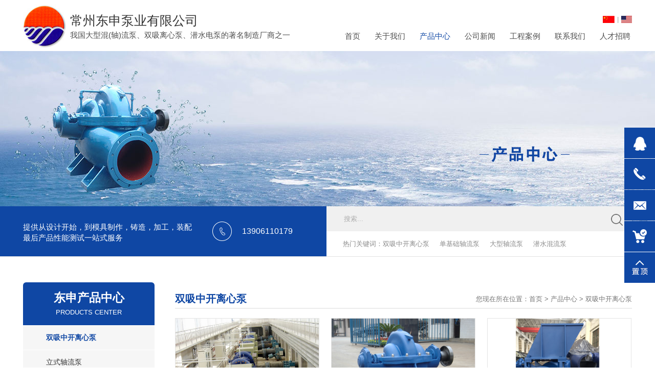

--- FILE ---
content_type: text/html; charset=utf-8
request_url: https://www.dongshenpump.cn/product_category/%e5%8f%8c%e5%90%b8%e4%b8%ad%e5%bc%80%e7%a6%bb%e5%bf%83%e6%b3%b5_2091.html
body_size: 4526
content:
<!DOCTYPE html><head><script>var urlString=""; if(urlString!=""){location.href=urlString;}</script><meta charset="utf-8"><meta http-equiv="X-UA-Compatible" content="IE=Edge"><meta name="renderer" content="webkit"><title>双吸中开离心泵</title><meta name="Keywords" content="双吸中开离心泵"/><meta name="Description" content="双吸中开离心泵"/><!--是否有手机站--><script>function browserRedirect(){var c=navigator.userAgent.toLowerCase();var h=c.match(/ipad/i)=="ipad";var i=c.match(/iphone os/i)=="iphone os";var g=c.match(/midp/i)=="midp";var d=c.match(/rv:1.2.3.4/i)=="rv:1.2.3.4";var e=c.match(/ucweb/i)=="ucweb";var a=c.match(/android/i)=="android";var b=c.match(/windows ce/i)=="windows ce";var j=c.match(/windows mobile/i)=="windows mobile";if((i||g||d||a||j)){stringObj="/product_category/%e5%8f%8c%e5%90%b8%e4%b8%ad%e5%bc%80%e7%a6%bb%e5%bf%83%e6%b3%b5_2091.html";var f=stringObj.replace("static/1","");f=f.replace("/index.php/Index/index/","mindex.html");window.location.href=f}}browserRedirect();
</script><script>var path="";</script><link href="/www/Tpl/ZERO/css/style.css" rel="stylesheet"><link href="/www/Tpl/ZERO/css/animate.min.css" rel="stylesheet"><script type="text/javascript" src="/www/Tpl/ZERO/js/jquery-1.8.3.min.js"></script><!--commonjs START--><script>var commonurl = '//pc8.one-all.com' ;</script><script type="text/javascript" src="//pc8.one-all.com/commonjs/statitics.js"></script><script type="text/javascript" src="//pc8.one-all.com/commonjs/Browser-detection-cn.js"></script><!--commonjs END--></head><body><link href="/www/Tpl/f_dongshenpump-navigation/navigation.css" rel="stylesheet"><div class="index_navigation_Top"><div class="index_navigation_Logo"><div id="index_navigation_animate_1"><ul><li><a href="/"><h1><img src="https://www.dongshenpump.cn/uploadfiles/107.151.154.110/webid772/logo/201803/5a9f42af1fdc3.jpg" alt="常州东申泵业有限公司" title="常州东申泵业有限公司" border="0"/></h1></a></li><li style="margin-left:7px; margin-top:25px;"><span>常州东申泵业有限公司</span><br />我国大型混(轴)流泵、双吸离心泵、潜水电泵的著名制造厂商之一</li></ul></div></div><div id="index_navigation_animate_2"><div class="index_navigation_HeadRight"><div class="index_navigation_lan"><ul><li><a href="http://en.dongshenpump.cn" target="_blank" onFocus="blur()"><img src="/www/Tpl/ZERO/img/en.jpg" border="0" /></a></li><li style="margin:0 5px;">|</li><li><a href="/" onFocus="blur()"><img src="/www/Tpl/ZERO/img/cn.jpg" border="0" /></a></li></ul><div class="clear"></div></div><div class="index_navigation_page_Menu"><ul><li id="menu1" ><a href="https://www.dongshenpump.cn/"  onFocus="blur()"><h2>首页</h2></a></li><li id="menu2" ><a href="https://www.dongshenpump.cn/aboutus.html"  onFocus="blur()"><h2>关于我们</h2></a></li><li id="menu3" ><a href="https://www.dongshenpump.cn/product.html"  onFocus="blur()"><h2>产品中心</h2></a></li><li id="menu4" ><a href="https://www.dongshenpump.cn/new_category/classid/1598.html"  onFocus="blur()"><h2>公司新闻</h2></a></li><li id="menu5" ><a href="https://www.dongshenpump.cn/new_category/classid/1599.html"  onFocus="blur()"><h2>工程案例</h2></a></li><li id="menu6" ><a href="https://www.dongshenpump.cn/contactus.html" onclick="turn_sta(2,1)" onFocus="blur()"><h2>联系我们</h2></a></li><li id="menu7" style="padding-right:0"><a href="https://www.dongshenpump.cn/othercate/othername/jobs.html"  onFocus="blur()"><h2>人才招聘</h2></a></li></ul><div class="clear"></div></div></div></div><div class="clear"></div></div><script type="text/javascript">jQuery('#index_navigation_animate_1').removeClass().addClass('fadeInLeft');
jQuery('#index_navigation_animate_2').removeClass().addClass('fadeInRight');
</script><script>$(document).ready(function () {
	$('#menu3').removeClass().addClass("menuon");
});
</script><div id="animate_banner"><div class="in_banner" style="background:url(/www/Tpl/ZERO/img/inbanner.jpg) center no-repeat"></div></div><div style="width:100%; position:relative; height:49px;"><div style="width:100%; position:absolute; top:-49px; z-index:99;"><div class="in_products_Searchbg"><div class="in_products_KSearch"><div class="in_products_leftwz"><ul><li style="width:330px;">提供从设计开始，到模具制作，铸造，加工，装配
最后产品性能测试一站式服务</li><li style="background:url(/www/Tpl/ZERO/img/index_tel.jpg) left no-repeat; float:right; width:165px; padding-left:58px; font-size:16px; color:#fff; line-height:38px;">13906110179</li></ul></div><div class="in_products_rightwz"><div class="in_products_Search"><form name="find" action="/search.html" method="post"  accept-charset="UTF-8"  onsubmit="return CheckForm1(this);"><ul><li style="width:508px; height:49px; float:left; margin-left:32px; line-height:49px;"><input type="text" name="keywords" value="搜索..."  onfocus="OnFocusFun1(this,'搜索...')" onblur="OnBlurFun1(this,'搜索...')" style="color:#acacac"/></li><li><input class="in_products_searchbtn" type="image" src="/www/Tpl/ZERO/img/searchbtn.jpg" height="49" name="submit" class="submit"></li></ul></form></div><div class="in_products_key"><ul><li style="float:left; color:#8b8b8b; line-height:49px;">热门关键词：</li><li style="float:left; margin-right:20px;"><a target="_new" href="http://www.dongshenpump.cn/product_category/%E5%8F%8C%E5%90%B8%E4%B8%AD%E5%BC%80%E7%A6%BB%E5%BF%83%E6%B3%B5_2091.html">双吸中开离心泵</a></li><li style="float:left; margin-right:20px;"><a target="_new" href="http://www.dongshenpump.cn/Product/%E5%8D%95%E5%9F%BA%E7%A1%80%E8%BD%B4%E6%B5%81%E6%B3%B5_7433.html">单基础轴流泵</a></li><li style="float:left; margin-right:20px;"><a target="_new" href="http://www.dongshenpump.cn/Product/ZL%E5%A4%A7%E5%9E%8B%E8%BD%B4%E6%B5%81%E6%B3%B5_7434.html">大型轴流泵</a></li><li style="float:left; margin-right:20px;"><a target="_new" href="http://www.dongshenpump.cn/Product/QH%E5%9E%8B%E6%BD%9C%E6%B0%B4%E6%B7%B7%E6%B5%81%E6%B3%B5_7437.html">潜水混流泵</a></li></ul></div></div><div class="clear"></div></div></div></div></div><script>function CheckForm1(theForm)
{
	if (theForm.keywords.value=="搜索...")
	{
		alert('请输入产品关键词!');
		theForm.keywords.focus();
		return false;
	}
	return true; 
}
function OnFocusFun1(element,elementvalue)
	{
		if(element.value==elementvalue)
		{
			element.value="";
			element.style.color="#acacac";
		}
	}
	//离开输入框时触发事件
	function OnBlurFun1(element,elementvalue)
	{
		if(element.value==""||element.value.replace(/\s/g,"")=="")
		{
			element.value=elementvalue;    
			element.style.color="#acacac";
		}
	}
</script><div class="page_Main"><div class="page_inleft"><div class="in_tophead"><span>东申产品中心</span><br />PRODUCTS CENTER</div><div class="page_LeftClass"><div class="parent1"><a href="/product_category/双吸中开离心泵_2091.html"><h3>双吸中开离心泵</h3></a></div><div class="parent"><a href="/product_category/立式轴流泵_2092.html"><h3>立式轴流泵</h3></a></div><div class="parent"><a href="/product_category/潜水电泵_2093.html"><h3>潜水电泵</h3></a></div><div class="parent"><a href="/product_category/化工端吸泵_2094.html"><h3>化工端吸泵</h3></a></div><div class="parent"><a href="/product_category/混流泵_2095.html"><h3>混流泵</h3></a></div><div class="parent"><a href="/product_category/污水泵_2096.html"><h3>污水泵</h3></a></div></div><div class="left_bottom"></div><div class="in_tophead" style="margin-top:41px"><span>联系我们</span><br />Contact Us</div><div class="left_contact"><ul><li><span>常州东申泵业有限公司</span></li><li>电话：13906110179</li><li>地址：江苏省常州市武进区嘉泽镇厚余太和北路15号</li></ul></div><div class="left_bottom"></div></div><div class="in_right"><div class="page_RightTitle"><span class="r_mbx">您现在所在位置：<a href="/">首页</a>&nbsp;>&nbsp;<a href="/product.html">产品中心</a>&nbsp;>&nbsp;双吸中开离心泵</span>双吸中开离心泵</div><div class="page_RightMain"><div class="in_pagepro"><div class="in_proimg"><a href="/Product/中开双吸离心泵_7426.html"><img src="https://www.dongshenpump.cn/uploadfiles/107.151.154.110/webid772/pc/201507/7426.jpg" alt="中开双吸离心泵" /></a></div><div class="in_proname"><a href="/Product/中开双吸离心泵_7426.html">中开双吸离心泵</a></div></div><div style="width:23px; height:10px; background:none; float:left;"></div><div class="in_pagepro"><div class="in_proimg"><a href="/Product/中开双吸离心泵_7427.html"><img src="https://www.dongshenpump.cn/uploadfiles/107.151.154.110/webid772/pc/201507/7427.jpg" alt="中开双吸离心泵" /></a></div><div class="in_proname"><a href="/Product/中开双吸离心泵_7427.html">中开双吸离心泵</a></div></div><div style="width:23px; height:10px; background:none; float:left;"></div><div class="in_pagepro"><div class="in_proimg"><a href="/Product/SDL型立式中开双吸离心泵_7428.html"><img src="https://www.dongshenpump.cn/uploadfiles/107.151.154.110/webid772/pc/201507/7428.jpg" alt="SDL型立式中开双吸离心泵" /></a></div><div class="in_proname"><a href="/Product/SDL型立式中开双吸离心泵_7428.html">SDL型立式中开双吸离心泵</a></div></div><div style="clear:both; overflow:hidden; height:0px;"></div><div class="in_pagepro"><div class="in_proimg"><a href="/Product/SA型中开双吸离心泵_7429.html"><img src="https://www.dongshenpump.cn/uploadfiles/107.151.154.110/webid772/pc/201507/7429.jpg" alt="SA型中开双吸离心泵" /></a></div><div class="in_proname"><a href="/Product/SA型中开双吸离心泵_7429.html">SA型中开双吸离心泵</a></div></div><div style="width:23px; height:10px; background:none; float:left;"></div><div class="in_pagepro"><div class="in_proimg"><a href="/Product/SH型中开双吸离心泵_7430.html"><img src="https://www.dongshenpump.cn/uploadfiles/107.151.154.110/webid772/pc/201507/7430.jpg" alt="SH型中开双吸离心泵" /></a></div><div class="in_proname"><a href="/Product/SH型中开双吸离心泵_7430.html">SH型中开双吸离心泵</a></div></div><div style="width:23px; height:10px; background:none; float:left;"></div><div class="clear"></div><div class="main_page">          </div></div></div><div style="clear:both"></div></div><link href="/www/Tpl/f_dongshenpump-bottom/bottom.css" rel="stylesheet"><div class="index_bottom_bg"><div class="index_bottom_footer"><div id="index_bottom_animate"><div class="index_bottom_tel"><div class="bottom_head">服务热线</div><ul style="margin-top:20px;"><li style="background:url(/www/Tpl/ZERO/img/bottom_tel.png) left no-repeat; padding-left:30px;">24小时服务热线</li><li style="font-size:23px; font-weight:bold;">13906110179</li><li><a href="/contactus.html#inquiry" onFocus="blur()" class="bottom_zx" onClick="turn_sta(1,2)">在线咨询</a></li></ul></div></div><div id="index_bottom_animate_1"><div class="index_bottom_contact"><div class="bottom_head">联系我们</div><ul style="margin-top:20px;"><li style=" font-size:17px;">常州东申泵业有限公司</li><li>地址：江苏省常州市武进区嘉泽镇厚余太和北路15号</li><li><div style="width:317px; float:left;">李先生：<a href="mailto:" onFocus="blur()" onClick="turn_sta(3,2);"></a></div><div style="width:225px; float:left;">电话：15261103618</div><div style="width:155px; float:left;">传真：0519-83683362</div><div class="clear"></div></li><li><div style="width:317px; float:left;">陈先生：<a href="mailto:" onFocus="blur()" onClick="turn_sta(3,2);"></a></div><div style="width:225px; float:left;">电话：0519-83681027-8033</div><div style="width:155px; float:left;">传真：0519-83683362</div><div class="clear"></div></li><li><div style="width:317px; float:left;">江女士：<a href="mailto:" onFocus="blur()" onClick="turn_sta(3,2);"></a></div><div style="width:225px; float:left;">电话：</div><div style="width:155px; float:left;">传真：0519-83683362</div><div class="clear"></div></li></ul><div class="clear"></div></div></div><div id="index_bottom_animate_2"><div class="index_bottom_ewm"><img src="/www/Tpl/ZERO/img/ewm.jpg" border="0" /><br />手机站</div></div><div class="clear"></div></div><div id="index_bottom_animate_3"><div class="index_bottom_menu"><ul><li><a href="https://www.dongshenpump.cn/" onFocus="blur()" ><h2>首页</h2></a></li><li><a href="https://www.dongshenpump.cn/aboutus.html" onFocus="blur()" ><h2>关于我们</h2></a></li><li><a href="https://www.dongshenpump.cn/product.html" onFocus="blur()" ><h2>产品中心</h2></a></li><li><a href="https://www.dongshenpump.cn/new_category/classid/1598.html" onFocus="blur()" ><h2>公司新闻</h2></a></li><li><a href="https://www.dongshenpump.cn/new_category/classid/1599.html" onFocus="blur()" ><h2>工程案例</h2></a></li><li><a href="https://www.dongshenpump.cn/contactus.html" onFocus="blur()" onclick="turn_sta(2,2)"><h2>联系我们</h2></a></li><li><a href="https://www.dongshenpump.cn/othercate/othername/jobs.html" onFocus="blur()" ><h2>人才招聘</h2></a></li></ul><div class="clear"></div></div></div><div id="index_bottom_animate_4"><div class="index_bottom_bottom2">CopyRight&nbsp;©&nbsp;2018-2025&nbsp;常州东申泵业有限公司 版权所有.&nbsp;<a href="/sitemap.html" onfocus="blur()">网站地图</a>&nbsp;&nbsp;
  <meta name="baidu-site-verification" content="ICrTJLQ2gk" /></div></div></div><script type="text/javascript">
jQuery('#index_bottom_animate').removeClass().addClass('fadeInLeft');
jQuery('#index_bottom_animate_1').removeClass().addClass('fadeInDown');
jQuery('#index_bottom_animate_2').removeClass().addClass('fadeInRight');
jQuery('#index_bottom_animate_3').removeClass().addClass('fadeInDown');
jQuery('#index_bottom_animate_4').removeClass().addClass('fadeInUp');

window._bd_share_config={"common":{"bdSnsKey":{},"bdText":"","bdMini":"2","bdPic":"","bdStyle":"0","bdSize":"16"},"share":{},"selectShare":{"bdContainerClass":null,"bdSelectMiniList":["qzone","tsina","tqq","renren","weixin"]}};with(document)0[(getElementsByTagName('head')[0]||body).appendChild(createElement('script')).src='https://www.dongshenpump.cn/static/api/js/share.js?v=89860593.js?cdnversion='+~(-new Date()/36e5)];
</script><!-- jQuery (necessary for Bootstrap's JavaScript plugins) --><!-- Include all compiled plugins (below), or include individual files as needed --><script>jQuery('#animate_banner').removeClass().addClass('fadeInLeft');
function goTop(){
  jQuery('html,body').animate({'scrollTop':0},600);
}
jQuery(function(){
  jQuery('.mobile-show').hide();   
  jQuery(".mobile-container").bind('mouseenter',function(){
    jQuery('.mobile-show').show();
  })
  jQuery(".mobile-container").bind('mouseleave',function(){        
    jQuery('.mobile-show').hide();
  });
});
jQuery(document).ready(function(){
  jQuery(".sidebar ul li").hover(function(){
    jQuery(this).find(".sidebox").stop().animate({"width":"230px"},200).css({"opacity":"1","filter":"Alpha(opacity=100)","background":"#0f47a4"})
    jQuery(this).find(".sidebox2").stop().animate({"width":"340px"},200).css({"opacity":"1","filter":"Alpha(opacity=100)","background":"#0f47a4"})
    jQuery(this).find(".sidebox3").stop().animate({"width":"200px"},200).css({"opacity":"1","filter":"Alpha(opacity=100)","background":"#0f47a4"})
  },function(){
    jQuery(this).find(".sidebox").stop().animate({"width":"60px"},200).css({"opacity":"1","filter":"Alpha(opacity=100)","background":"#0f47a4"})  
    jQuery(this).find(".sidebox2").stop().animate({"width":"60px"},200).css({"opacity":"1","filter":"Alpha(opacity=100)","background":"#0f47a4"})
    jQuery(this).find(".sidebox3").stop().animate({"width":"60px"},200).css({"opacity":"1","filter":"Alpha(opacity=100)","background":"#0f47a4"})
  }); 
});  
var path="";
    </script><div class="sidebar"><ul><li style="height:61px"><div class="sidebox"><img src="/www/Tpl/ZERO/img/r_qq.png" border="0"><span style="line-height:60px; color:#fff"><b><a href="http://wpa.qq.com/msgrd?v=3&uin=575850889&site=qq&menu=yes" target="_blank" onclick="turn_sta(5,4)" style="color:#fff">575850889</a></b></span></div></li><li style="height:61px"><div class="sidebox3"><img src="/www/Tpl/ZERO/img/r_tel.png" border="0"><span style="line-height:60px; color:#fff"><b>13906110179</b></span></div></li><li style="height:61px"><div class="sidebox2"><img src="/www/Tpl/ZERO/img/r_email.png" border="0"><span style="line-height:60px; color:#fff"><b><a href="mailto:" onclick="turn_sta(3,4)" style="color:#fff"></a></b></span></div></li><li style="height:61px"><div class="sidebox1"><a href="/contactus.html#inquiry" onClick="turn_sta(1,4)"><img src="/www/Tpl/ZERO/img/r_xp.png" border="0"></a></div></li><li style="height:60px; background:none;"><a href="javascript:goTop();" class="sidetop"><img src="/www/Tpl/ZERO/img/r_top.jpg" width="60" height="60" alt="top" border="0"/></a></li></ul></div><style>/*右侧二维码*/
.sidebar{ width:60px; position:fixed;top:250px; right:0px; z-index:99999}
.sidebar ul li{ position:relative; list-style:none; height:61px;}
.sidebar ul li img{ float:left;}
.sidebar ul li .sidebox{position:absolute;width:60px; height:60px;top:0;right:0;transition:all 0.3s;background:#0f47a4;overflow:hidden;color:#fff; font-size:14px;}
.sidebar ul li .sidebox1{position:absolute;width:60px; height:60px;top:0;right:0;transition:all 0.3s;background:#0f47a4;overflow:hidden;color:#fff; font-size:14px;}
.sidebar ul li .sidebox1:hover{ background:#0f47a4;}
.sidebar ul li .sidebox2{position:absolute;width:60px; height:60px;top:0;right:0;transition:all 0.3s;background:#0f47a4;overflow:hidden;color:#fff; font-size:14px;}
.sidebar ul li .sidebox3{position:absolute;width:60px; height:60px;top:0;right:0;transition:all 0.3s;background:#0f47a4;overflow:hidden;color:#fff; font-size:14px;}
</style></body></html>

--- FILE ---
content_type: text/css
request_url: https://www.dongshenpump.cn/www/Tpl/ZERO/css/style.css
body_size: 2370
content:
HTML BODY {
	MARGIN:0px;  PADDING:0px; TEXT-ALIGN:left; FONT-SIZE:13px; FONT-FAMILY:"Microsoft YaHei","Arial";color:#525353;
}
TD,div {font-family: "Microsoft YaHei","Arial";font-size: 13px; color: #333333; line-height:22px;}

INPUT,TEXTAREA {BORDER-WIDTH:1px; BORDER-COLOR:cccccc;background:ffffff;font-family: "Microsoft YaHei","Arial";}
INPUT{ outline:medium;}
img{ border:0}
*{ margin:0}
a{ text-decoration:none; color:#333}
a:hover{ text-decoration:underline;}
ul{ padding:0; margin:0}
li{ list-style:none;}
.clear{clear:both; overflow:hidden; height:0px;}


#animate1,#animate2,#animate3,#animate4,#animate4_1,#animate4_2,#animate5,#animate6,#animate6_1,#animate6_2,#animate7,#animate7-1,#animate8,#animate8_1,#animate8_2,#animate9,#animate9-1,#animate9-2,#animate10,#animate10-1,#animate11,#animate11-1,#animate_banner {
	-webkit-backface-visibility: hidden;
	-moz-backface-visibility: hidden;
	-ms-backface-visibility: hidden;
	backface-visibility: hidden;
	
	-webkit-animation-duration: 1s;
	-webkit-animation-delay: .2s;
	-webkit-animation-timing-function: ease;
	-webkit-animation-fill-mode: both;
	-moz-animation-duration: 1s;
	-moz-animation-delay: .2s;
	-moz-animation-timing-function: ease;
	-moz-animation-fill-mode: both;
	-ms-animation-duration: 1s;
	-ms-animation-delay: .2s;
	-ms-animation-timing-function: ease;
	-ms-animation-fill-mode: both;
	animation-duration: 1s;
	animation-delay: .2s;
	animation-timing-function: ease;
	animation-fill-mode: both;
}

.menuon{display:block;}
.menuon h2{font-size:15px; color:#0f47a4 !important; font-weight:normal; line-height:40px;}

.in_banner{ width:100%; margin:0 auto; min-width:1190px; max-width:1920px; height:353px;}

.in_products_Searchbg{ width:100%;margin:auto;min-width:1190px; max-width:1920px; height:98px; background:url(../img/index_searchbg.png) center no-repeat; overflow:hidden; border-bottom:1px solid #e2e2e2;}
.in_products_KSearch{ width:1190px; margin:0 auto; height:98px;}
.in_products_leftwz{width:593px; float:left; margin-top:30px;}
.in_products_leftwz ul li{float:left; font-size:15px; color:#ffffff; line-height:21px;}
.in_products_rightwz{width:597px; float:right;}
.in_products_Search{ width:100%; margin:auto; height:49px; background:#f0f0f0; text-align:left}
.in_products_Search ul li{ float:left; font-size:13px;}
.in_products_Search ul li input[type=text]{ width:508px; height:47px; line-height:47px; color:#acacac; font-size:13px; border:0; background:none}
.in_products_searchbtn{width:55px; float:right; height:49px; text-align:left; background:none;}
.in_products_key{width:563px; padding-left:32px; background:#fff; height:49px;}
.in_products_key ul li{ float:left; font-size:13px; color:#8b8b8b;}
.in_products_key ul li a{font-size:13px; color:#8b8b8b; line-height:49px;}

.page_Main{ width:1190px; margin:auto; margin-top:51px; margin-bottom:60px;}

/*内页左侧*/
.page_inleft{width:257px; float:left;}
.in_tophead{width:257px; height:66px; padding-top:18px; background:#0f47a4; text-align:center; line-height:25px; font-size:13px; color:#ffffff; text-transform:uppercase; border-radius: 6px 6px 0px 0px;}
.in_tophead span{ font-size:23px; font-weight:bold;}
.page_LeftClass{width:100%;}
.parent{width:257px; background:#f6f6f6; text-align:left; border-top:1px solid #fff;}
.parent h3{font-size:14px; color:#333333; padding:10px 25px 10px 45px; line-height:27px; font-weight:normal;}
.parent a:hover{color:#0f47a4;}
.parent h3:hover{color:#0f47a4; font-weight:bold;}
.parent1{width:257px; background:#f6f6f6; text-align:left; border-top:1px solid #fff;}
.parent1 h3{font-size:14px; color:#0f47a4; padding:10px 25px 10px 45px; line-height:27px; font-weight:bold;}
.parent1 a:hover{color:#0f47a4;}

.zparent{width:211px; background:url(../img/in_dot1.jpg) 15px 15px no-repeat; text-align:left;}
.zparent h3{font-size:14px; color:#333333; padding:5px 15px 5px 25px; line-height:20px; font-weight:normal;}
.zparent:hover{background:url(../img/in_dot2.jpg) 15px 15px no-repeat;}
.zparent:hover h3{font-size:14px; color:#e40012;}
.zparent a:hover{ text-decoration:none;}
.zparent1{width:211px; background:url(../img/in_dot2.jpg) 15px 15px no-repeat; text-align:left;}
.zparent1 h3{font-size:14px; color:#e40012; padding:5px 15px 5px 25px; line-height:20px; font-weight:normal;}
.zparent1 a:hover{ text-decoration:none;}

.left_bottom{width:257px; background:#0f47a4; height:9px; border-radius: 0px 0px 6px 6px;}
.left_contact{width:257px; background:#f6f6f6;}
.left_contact ul li{font-size:13px; color:#737373; padding:10px 25px 10px 20px; line-height:23px; font-weight:normal; border-top:1px solid #fff;}
.left_contact ul li span{ font-size:14px; color:#333333;}

/*内页右侧*/
.in_right{width:893px; float:right; margin-top:15px;}
.page_RightTitle{width:100%; margin:auto; border-bottom:2px solid #ececec; font-size:20px; color:#0f47a4; font-weight:bold; line-height:35px; text-align:left;}
.r_mbx{float:right; text-align:right; line-height:35px; font-size:13px; color:#767676; font-weight:normal;}
.r_mbx a{font-size:13px; color:#767676;}

.in_RightTitle{width:100%; height:66px; margin:auto; margin-top:30px; background:url(../img/index_title.png) center bottom no-repeat; font-size:30px; color:#5b5b5b; font-weight:bold; line-height:52px; text-align:center;}


.page_RightTitle2{ width:100%; height:48px; background:url(../img/in_titledot2.jpg) left bottom no-repeat; text-align:left; font-size:30px; color:#5b5b5b; line-height:48px; text-transform:uppercase; margin-bottom:25px;}

.page_RightMain{width:100%; margin:auto; margin-top:18px; padding-bottom:30px;}

.in_pagepro{width:282px; float:left; overflow:hidden; margin-bottom:5px;}
.in_proimg{width:280px; height:197px; border:1px solid #e4e4e4;}
.in_proimg img{width:280px; height:197px; display:block;}
.in_pagepro:hover .in_proimg{ box-shadow:0 0 10px #e7e7e7;}
.in_proname {width:270px; padding:10px 5px; text-align:center;}
.in_proname a{font-size:14px; color:#333333; line-height:22px; font-weight:normal;}

.pro_more{width:83px; margin:auto; margin-top:22px; background:#0f47a4; text-align:center; height:30px;}
.pro_more a{ font-size:14px; color:#ffffff; line-height:30px;}



/*通用样式*/
#product_detail { width:100%; margin-top:25px;}
#product_detail .left { width: 433px;float:left;}
#product_detail .big_pic { width: 431px; height:303px; border:1px solid #e4e4e4; text-align:center; overflow:hidden;}
#product_detail .big_pic img {width:431px; height:303px;}
#product_detail .big_pic .bigimg{ width:700px; height:492px;}
#product_detail .big_pic .view { display: block;text-indent: 20px; margin-left: 130px; width: 19px; height: 15px; display: inline-block; cursor: pointer; }
#product_name{ font-size:20px !important; color:#333333 !important; font-weight:normal; line-height:25px;}
.pro_info_box { width:428px; height:208px; padding-top:15px; text-align:left;}
#product_detail .product_info {width:428px; float:right; overflow:hidden;}
#product_detail .product_info li {line-height:22px; margin-bottom:5px; font-size:13px; color:#000000;}
#product_detail .product_info li a{ font-size:20px; color:#3869a3;}


/*焦点图*/
#product_detail ul.pic_list {width:100%; overflow: hidden; height:82px;}
#product_detail ul.pic_list li { width:116px; height: 82px; text-align:center;padding-right:10px;float:left;}
#product_detail ul li { list-style: none; }

.mod18{width:100%;height:82px; position:relative;}
.mod18 .btn{position:absolute;width:10px;height:45px; cursor:pointer;z-index:99;}
.mod18 .prev{top:18px;background:url(../img/l_btn.jpg) no-repeat;left:0;}
.mod18 .next{top:18px;background:url(../img/r_btn.jpg) no-repeat;right:0;}

.mod18 .listBox{width:369px;height:82px;margin:0 auto;position:relative;overflow:hidden;}
.mod18 .listBox ul{height:82px;position:absolute;}
.mod18 .listBox li{cursor:pointer;position:relative;}
.mod18 .listBox li i{display:none;}
.mod18 .listBox li img{width:114px;height:80px; border:1px solid #e4e4e4;}
.mod18 .listBox li img:hover{ border:1px solid #0f47a4;}
.mod18 .listBox .on i{display:block;}

.bt{
width:83px; margin:auto; border:none; text-align:center;
color: #fff;
background:#0f47a4;
cursor: pointer;
height: 28px !important;
font-size:13px;
}

.in_case{width:282px; float:left; margin-bottom:5px;}
.incase_pic{width:280px; height:213px; border:1px solid #e4e4e4; overflow:hidden;}
.incase_pic img{width:280px; height:213px;}
.incase_name {width:270px; padding:10px 5px; text-align:center;}
.incase_name a{font-size:14px; color:#333333; line-height:22px; font-weight:normal;}

.detailtitle{width:1190px; margin:auto; background:url(../img/in_right.jpg) right center no-repeat; line-height:50px; font-size:22px; color:#333333; text-align:left; text-transform:uppercase; font-weight:bold;}
.detailtitle2{width:100%; text-align:center; background:url(../img/in_titledot2.jpg) center bottom no-repeat; height:45px; line-height:40px; font-size:22px; color:#fefefe; font-weight:bold; text-transform:uppercase;}
#pro_profile{ width:100%; padding-top:20px; overflow-x:auto;}
#pro_profile table{width:100%;}
#pro_profile table td{ padding-left:5px;}
.btn ul li{ float:left !important;}

.pro_title1{ width:100%; font-size:22px; color:#00366e; line-height:49px; border-bottom:5px solid #002c6f}
.back{ width:100%; padding:15px 0; text-align:center}
.back span{ padding:5px 15px; color:#fff; background:#0f83d8; font-size:14px;}

.page_inquirybg{ width:100%; margin:0 auto; min-width:1002px; max-width:1920px; padding-bottom:37px; background:#f1f1f1; margin-bottom:30px; padding-top:28px;}

.pro_title2{width:700px;padding-left:11px;text-align:left;line-height:42px; font-size:22px; color:#004d98; background:#efefef; font-weight:bold; text-transform:uppercase; float:left;}

.proinquiry{width:100%; padding:10px 0 0 0}

.news .body ul li{ line-height:25px; padding:5px 0; border-bottom:1px dashed #ccc; list-style:none}
.news .body ul li a{ font-size:15px; color:#333333;}
.news .body ul li span{ float:right; font-size:14px;}

.right{ float:right}
.news #news_detail .body{ width:100%; float:left;}
.news #news_detail{ width:100%; float:left; padding:10px 0}
.news #news_detail h1{ text-align:center; font-size:18px;}
.prev_next{padding-bottom:20px; width:100%; float:left;}
.prev_next ul li{ list-style:none}

.news_view{ width:100%; float:left; padding:5px 0; border-bottom:1px dashed #ccc}

.back input[type=button]{ background:#ff9c00; padding:3px 10px; border:0; color:#fff; cursor:pointer; font-size:16px; font-family:Arial}
.news_body{ padding:10px 0}

.main_page{text-align:center;width:100%; float:left; padding-top:15px; padding-bottom:15px;}
.main_page a,.main_page .current{ margin:0 5px;}
.main_page a{ background:#f5f5f5; padding:3px 8px; color:#717071 !important; border:1px solid #d6d7d2}
.main_page .current{ padding:3px 8px; background:#0f47a4; color:#fff;border:1px solid #0f47a4}

#sitemap ul li{ list-style:none; text-align:left; list-style:none}
#sitemap ul li h2{ font-size:16px; padding-bottom:8px;color:#333333; text-transform:uppercase; font-weight:normal;}
#sitemap ul li ul li{ float:inherit; padding-left:30px}
#sitemap ul li ul li h3,#sitemap ul li ul li a{ font-size:14px;line-height:24px; color:#333333; font-weight:normal;}

/*关联产品与新闻*/
.reation{ width:100%; float:left; padding-top:15px;}
.reation h5{ font-size:24px; border-bottom:1px solid #ccc; line-height:38px; margin-bottom:10px;}

/*评论*/
.inquiry{ width:100%; float:left;}
.comment{ width:100%; float:left; padding:10px 0}
.commentTitle{ width:100%; float:left; text-align:left;}
.commentTitle h5{ font-size:22px; color:#333333; line-height:53px;text-align:left; font-weight:normal}
.commentTitle h5 span{ float:right; line-height:53px; font-size:14px;}
.commentTitle h5 span a{color:#333333;}
.commentlist{ width:100%; float:left; padding-top:10px; text-align:left;}
.commentlist ul{ width:100%; float:left;}
.commentlist ul li{ float:left; list-style:none}
.inquiryinfo{ width:100%; float:left; padding-bottom:10px;}




--- FILE ---
content_type: text/css
request_url: https://www.dongshenpump.cn/www/Tpl/f_dongshenpump-navigation/navigation.css
body_size: -129
content:
/*logo*/
.index_navigation_Top{ width:1190px; margin:0 auto; height:100px;}
.index_navigation_Logo{ width:550px; float:left; height:100px;}
.index_navigation_Logo img{width:85px; height:100px; border:none;}
.index_navigation_Logo ul li{ float:left; font-size:15px; color:#4e4e4e; line-height:25px;}
.index_navigation_Logo ul li span{ font-size:25px; color:#333333; line-height:30px;}

.index_navigation_HeadRight{width:575px; float:right; margin-top:28px;}
.index_navigation_lan{width:100%; text-align:right; margin:3px 0;}
.index_navigation_lan ul li{ float:right; color:#9e9e9e; line-height:14px;}
.index_navigation_page_Menu{width:100%; margin:auto; position:relative;}
.index_navigation_page_Menu ul li{ float:left; list-style:none; height:40px; padding:0 14px; position:relative;}
.index_navigation_page_Menu ul li h2{ font-size:15px; color:#4e4e4e; line-height:40px; font-weight:normal;}
.index_navigation_page_Menu ul li:hover h2{font-size:15px; color:#0f47a4; text-decoration:underline; font-weight:normal; line-height:40px;}
.index_navigation_page_Menu ul li a:hover{ text-decoration:none;}


#index_navigation_animate_1,#index_navigation_animate_2{-webkit-backface-visibility: hidden;
	-moz-backface-visibility: hidden;
	-ms-backface-visibility: hidden;
	backface-visibility: hidden;
	
	-webkit-animation-duration: 1s;
	-webkit-animation-delay: .2s;
	-webkit-animation-timing-function: ease;
	-webkit-animation-fill-mode: both;
	-moz-animation-duration: 1s;
	-moz-animation-delay: .2s;
	-moz-animation-timing-function: ease;
	-moz-animation-fill-mode: both;
	-ms-animation-duration: 1s;
	-ms-animation-delay: .2s;
	-ms-animation-timing-function: ease;
	-ms-animation-fill-mode: both;
	animation-duration: 1s;
	animation-delay: .2s;
	animation-timing-function: ease;
	animation-fill-mode: both;}

--- FILE ---
content_type: text/css
request_url: https://www.dongshenpump.cn/www/Tpl/f_dongshenpump-bottom/bottom.css
body_size: 35
content:
.index_bottom_bg{min-width:1190px; max-width:1920px; margin:auto; background:#383838; padding-top:54px;}
.index_bottom_footer{width:1190px; margin:auto;}
.index_bottom_tel{width:182px; float:left;}
.index_bottom_tel ul li{ font-size:13px; color:#ffffff; line-height:28px;}
.index_bottom_tel .bottom_zx{ margin-top:25px; width:74px; display:block; padding-left:44px; line-height:35px; height:35px; background:url(../ZERO/img/bottom_zx.jpg) no-repeat; font-size:13px; color:#ffffff;}
.index_bottom_contact{width:720px; float:left; margin-left:118px;}
.bottom_head{width:100%; text-align:left; line-height:44px; padding-bottom:17px; background:url(../ZERO/img/bottom_line.jpg) left bottom no-repeat; font-size:20px !important; color:#ffffff !important;}
.index_bottom_contact ul li{ font-size:13px; color:#a1a1a1; line-height:35px;}
.index_bottom_contact ul li a{font-size:13px; color:#fff;}
.index_bottom_contact div{font-size:13px; color:#a1a1a1; line-height:35px;}
.index_bottom_ewm{width:109px; float:right; margin-top:44px; font-size:13px; text-align:center; color:#a1a1a1; line-height:22px;}

.index_bottom_menu{width:1190px; margin:auto; margin-top:35px; text-align:center;}
.index_bottom_menu ul{ display:inline-block;}
.index_bottom_menu ul li{ float:left;}
.index_bottom_menu ul li h2{font-size:13px; color:#a1a1a1; font-weight:normal; line-height:30px; padding:0 52px;}
.index_bottom_menu ul li a:hover{color:#a1a1a1; text-decoration:underline;}

.index_bottom_bottom2{ width:1190px; margin:auto; border-top:1px solid #404040; padding:10px 0; line-height:26px; text-align:center; color:#a1a1a1; font-size:13px;}
.index_bottom_bottom2 a{color:#a1a1a1; font-size:13px;}

.index_bottom_friendlink{width:1190px; margin:auto;}

#index_bottom_animate,#index_bottom_animate_1,#index_bottom_animate_2,#index_bottom_animate_3,#index_bottom_animate_4{
-webkit-backface-visibility: hidden;
-moz-backface-visibility: hidden;
-ms-backface-visibility: hidden;
backface-visibility: hidden;

-webkit-animation-duration: 1s;
-webkit-animation-delay: .2s;
-webkit-animation-timing-function: ease;
-webkit-animation-fill-mode: both;
-moz-animation-duration: 1s;
-moz-animation-delay: .2s;
-moz-animation-timing-function: ease;
-moz-animation-fill-mode: both;
-ms-animation-duration: 1s;
-ms-animation-delay: .2s;
-ms-animation-timing-function: ease;
-ms-animation-fill-mode: both;
animation-duration: 1s;
animation-delay: .2s;
animation-timing-function: ease;
animation-fill-mode: both;
}